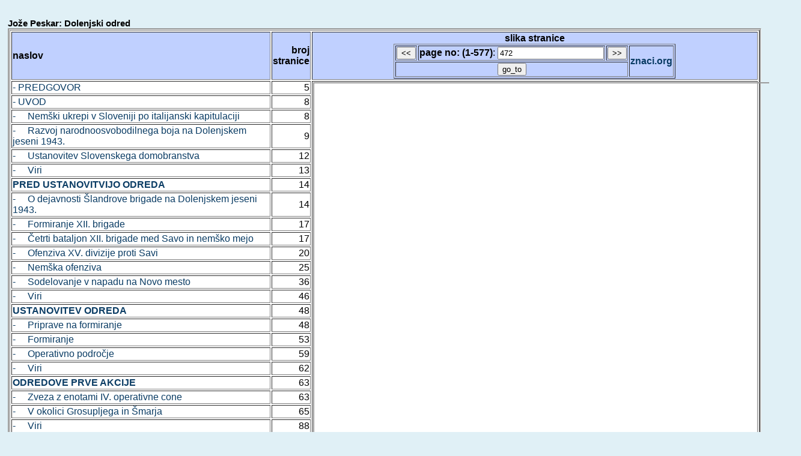

--- FILE ---
content_type: text/html; charset=UTF-8
request_url: https://znaci.org/00003/7xx.php?broj=472&bk=821
body_size: 4081
content:
<meta charset="utf-8">

<!DOCTYPE html>

<html>
<head>
<meta http-equiv="Content-Type" content="text/html; charset=utf-8">
<title>Jože Peskar: Dolenjski odred</title>
<SCRIPT LANGUAGE="JavaScript">
<!--
function freg(smer){
	var f2_val;
	f2_val=document.getElementById('d2').value;
	if (smer==0) { 
		--f2_val; }
	if (smer==1) { 
		++f2_val; }
	if (f2_val<1) { 
		f2_val=1; }
	document.getElementById('d2').value = f2_val;
	document.getElementById("f2").submit();
}
-->
</SCRIPT>
<style type="text/css">
<!--
@import url(/normal.css);
-->
</style>
</head>
<body>
<br><b class=bigTitle>Jože Peskar: Dolenjski odred</b>
<br>
<div class=BELITASTER>
<form name="input1" action="/00003/7xx.php" method="get" id='f2'>
<table width="100%"  border=1>
<tr><td class=svetloplavo><b>naslov</b></td><td align=right class=svetloplavo><b>broj stranice</b></td><td align="center" class=svetloplavo><b>slika stranice<br />
<CENTER>
<TABLE border="1">
<TR><TD><input type="button" value="<<" name="previous" onclick="freg(0);">
</TD><TD><b>page no: (1-577)</b>: <input type="text" name="broj" id='d2' value=472>
</TD><TD><input type="button" value=">>" name="next" onclick="freg(1);">
<TD rowspan=2><a href="/" target="new"><b>znaci.org</b></a><input type="hidden" name="bk" value="821">
<tr><td colspan=3 align=center><input type="submit" value="go_to">
</TD></TR>
</TABLE>
</CENTER></td></tr>
</form>

<tr><td><a href="/00003/7xx.php?broj=5&bk=821"> - PREDGOVOR</a></td><td align=right> 5</td><td vAlign="top" rowspan=128 style="text-align: left; width:60%;"><center><iframe src="/00003/821.pdf#page=472" style="width:110%; height:1600;"></iframe></td></tr>
<tr><td><a href="/00003/7xx.php?broj=8&bk=821"> - UVOD</a></td><td align=right> 8</td></tr>
<tr><td><a href="/00003/7xx.php?broj=8&bk=821"> - &nbsp;&nbsp;&nbsp;&nbsp;Nem&#353;ki ukrepi v Sloveniji po italijanski kapitulaciji</a></td><td align=right> 8</td></tr>
<tr><td><a href="/00003/7xx.php?broj=9&bk=821"> - &nbsp;&nbsp;&nbsp;&nbsp;Razvoj narodnoosvobodilnega boja na Dolenjskem jeseni 1943.</a></td><td align=right> 9</td></tr>
<tr><td><a href="/00003/7xx.php?broj=12&bk=821"> - &nbsp;&nbsp;&nbsp;&nbsp;Ustanovitev Slovenskega domobranstva</a></td><td align=right> 12</td></tr>
<tr><td><a href="/00003/7xx.php?broj=13&bk=821"> - &nbsp;&nbsp;&nbsp;&nbsp;Viri</a></td><td align=right> 13</td></tr>
<tr><td><a href="/00003/7xx.php?broj=14&bk=821"><b>PRED USTANOVITVIJO ODREDA</a></b></td><td align=right> 14</td></tr>
<tr><td><a href="/00003/7xx.php?broj=14&bk=821"> - &nbsp;&nbsp;&nbsp;&nbsp;O dejavnosti &#352;landrove brigade na Dolenjskem jeseni 1943.</a></td><td align=right> 14</td></tr>
<tr><td><a href="/00003/7xx.php?broj=17&bk=821"> - &nbsp;&nbsp;&nbsp;&nbsp;Formiranje XII. brigade</a></td><td align=right> 17</td></tr>
<tr><td><a href="/00003/7xx.php?broj=17&bk=821"> - &nbsp;&nbsp;&nbsp;&nbsp;&#268;etrti bataljon XII. brigade med Savo in nem&#353;ko mejo</a></td><td align=right> 17</td></tr>
<tr><td><a href="/00003/7xx.php?broj=20&bk=821"> - &nbsp;&nbsp;&nbsp;&nbsp;Ofenziva XV. divizije proti Savi</a></td><td align=right> 20</td></tr>
<tr><td><a href="/00003/7xx.php?broj=25&bk=821"> - &nbsp;&nbsp;&nbsp;&nbsp;Nem&#353;ka ofenziva</a></td><td align=right> 25</td></tr>
<tr><td><a href="/00003/7xx.php?broj=36&bk=821"> - &nbsp;&nbsp;&nbsp;&nbsp;Sodelovanje v napadu na Novo mesto</a></td><td align=right> 36</td></tr>
<tr><td><a href="/00003/7xx.php?broj=46&bk=821"> - &nbsp;&nbsp;&nbsp;&nbsp;Viri</a></td><td align=right> 46</td></tr>
<tr><td><a href="/00003/7xx.php?broj=48&bk=821"><b>USTANOVITEV ODREDA</a></b></td><td align=right> 48</td></tr>
<tr><td><a href="/00003/7xx.php?broj=48&bk=821"> - &nbsp;&nbsp;&nbsp;&nbsp;Priprave na formiranje</a></td><td align=right> 48</td></tr>
<tr><td><a href="/00003/7xx.php?broj=53&bk=821"> - &nbsp;&nbsp;&nbsp;&nbsp;Formiranje</a></td><td align=right> 53</td></tr>
<tr><td><a href="/00003/7xx.php?broj=59&bk=821"> - &nbsp;&nbsp;&nbsp;&nbsp;Operativno podro&#269;je</a></td><td align=right> 59</td></tr>
<tr><td><a href="/00003/7xx.php?broj=62&bk=821"> - &nbsp;&nbsp;&nbsp;&nbsp;Viri</a></td><td align=right> 62</td></tr>
<tr><td><a href="/00003/7xx.php?broj=63&bk=821"><b>ODREDOVE PRVE AKCIJE</a></b></td><td align=right> 63</td></tr>
<tr><td><a href="/00003/7xx.php?broj=63&bk=821"> - &nbsp;&nbsp;&nbsp;&nbsp;Zveza z enotami IV. operativne cone</a></td><td align=right> 63</td></tr>
<tr><td><a href="/00003/7xx.php?broj=65&bk=821"> - &nbsp;&nbsp;&nbsp;&nbsp;V okolici Grosupljega in &#352;marja</a></td><td align=right> 65</td></tr>
<tr><td><a href="/00003/7xx.php?broj=88&bk=821"> - &nbsp;&nbsp;&nbsp;&nbsp;Viri</a></td><td align=right> 88</td></tr>
<tr><td><a href="/00003/7xx.php?broj=91&bk=821"><b>BOJI ZA KOMUNIKACIJO &#352;KOFLJICA - GROSUPLJE - VELIKE LA&#352;&#268;E - KO&#268;EVJE</a></b></td><td align=right> 91</td></tr>
<tr><td><a href="/00003/7xx.php?broj=91&bk=821"> - &nbsp;&nbsp;&nbsp;&nbsp;Sovra&#382;nikovi vdori proti Ko&#269;evju</a></td><td align=right> 91</td></tr>
<tr><td><a href="/00003/7xx.php?broj=95&bk=821"> - &nbsp;&nbsp;&nbsp;&nbsp;Za&#269;asen umik odreda</a></td><td align=right> 95</td></tr>
<tr><td><a href="/00003/7xx.php?broj=99&bk=821"> - &nbsp;&nbsp;&nbsp;&nbsp;Vrnitev na grosupeljski sektor</a></td><td align=right> 99</td></tr>
<tr><td><a href="/00003/7xx.php?broj=106&bk=821"> - &nbsp;&nbsp;&nbsp;&nbsp;Boji pri gradu Bo&#353;tanj</a></td><td align=right> 106</td></tr>
<tr><td><a href="/00003/7xx.php?broj=109&bk=821"> - &nbsp;&nbsp;&nbsp;&nbsp;Viri</a></td><td align=right> 109</td></tr>
<tr><td><a href="/00003/7xx.php?broj=111&bk=821"><b>OFENZIVA VII. KORPUSA NOVJ PROTI LJUBLJANI</a></b></td><td align=right> 111</td></tr>
<tr><td><a href="/00003/7xx.php?broj=111&bk=821"> - &nbsp;&nbsp;&nbsp;&nbsp;Boji pri Grosupljem in Pijavi gorici</a></td><td align=right> 111</td></tr>
<tr><td><a href="/00003/7xx.php?broj=120&bk=821"> - &nbsp;&nbsp;&nbsp;&nbsp;Napadi na &#382;eleznico Grosuplje - Zdenska vas</a></td><td align=right> 120</td></tr>
<tr><td><a href="/00003/7xx.php?broj=125&bk=821"> - &nbsp;&nbsp;&nbsp;&nbsp;Sovra&#382;nikov protinapad</a></td><td align=right> 125</td></tr>
<tr><td><a href="/00003/7xx.php?broj=133&bk=821"> - &nbsp;&nbsp;&nbsp;&nbsp;Viri</a></td><td align=right> 133</td></tr>
<tr><td><a href="/00003/7xx.php?broj=135&bk=821"><b>DOLGI POHODI IN SAMOSTOJNE ODREDOVE AKCIJE</a></b></td><td align=right> 135</td></tr>
<tr><td><a href="/00003/7xx.php?broj=135&bk=821"> - &nbsp;&nbsp;&nbsp;&nbsp;Nova razporeditev enot XV. divizije</a></td><td align=right> 135</td></tr>
<tr><td><a href="/00003/7xx.php?broj=136&bk=821"> - &nbsp;&nbsp;&nbsp;&nbsp;Premik na Trebelno</a></td><td align=right> 136</td></tr>
<tr><td><a href="/00003/7xx.php?broj=137&bk=821"> - &nbsp;&nbsp;&nbsp;&nbsp;Uni&#269;enje rudnika Sitarjevec pri Litiji</a></td><td align=right> 137</td></tr>
<tr><td><a href="/00003/7xx.php?broj=144&bk=821"> - &nbsp;&nbsp;&nbsp;&nbsp;Viri</a></td><td align=right> 144</td></tr>
<tr><td><a href="/00003/7xx.php?broj=145&bk=821"><b>PONOVNO NA GROSUPELJSKEM SEKTORJU</a></b></td><td align=right> 145</td></tr>
<tr><td><a href="/00003/7xx.php?broj=145&bk=821"> - &nbsp;&nbsp;&nbsp;&nbsp;Sovra&#382;nikova reorganizacija</a></td><td align=right> 145</td></tr>
<tr><td><a href="/00003/7xx.php?broj=146&bk=821"> - &nbsp;&nbsp;&nbsp;&nbsp;Blokada Grosupljega</a></td><td align=right> 146</td></tr>
<tr><td><a href="/00003/7xx.php?broj=153&bk=821"> - &nbsp;&nbsp;&nbsp;&nbsp;Boji okoli Grosupljega (od 17. do 25. februarja)</a></td><td align=right> 153</td></tr>
<tr><td><a href="/00003/7xx.php?broj=158&bk=821"> - &nbsp;&nbsp;&nbsp;&nbsp;Ponovna blokada Grosupljega</a></td><td align=right> 158</td></tr>
<tr><td><a href="/00003/7xx.php?broj=168&bk=821"> - &nbsp;&nbsp;&nbsp;&nbsp;Viri</a></td><td align=right> 168</td></tr>
<tr><td><a href="/00003/7xx.php?broj=170&bk=821"><b>NA SEKTORJU TREBELNO</a></b></td><td align=right> 170</td></tr>
<tr><td><a href="/00003/7xx.php?broj=170&bk=821"> - &nbsp;&nbsp;&nbsp;&nbsp;Boji pri Tr&#353;ki gori</a></td><td align=right> 170</td></tr>
<tr><td><a href="/00003/7xx.php?broj=181&bk=821"> - &nbsp;&nbsp;&nbsp;&nbsp;Zasledovanje skriva&#269;ev</a></td><td align=right> 181</td></tr>
<tr><td><a href="/00003/7xx.php?broj=184&bk=821"> - &nbsp;&nbsp;&nbsp;&nbsp;Odredova samostojna dejavnost na sektorju Trebelno</a></td><td align=right> 184</td></tr>
<tr><td><a href="/00003/7xx.php?broj=191&bk=821"> - &nbsp;&nbsp;&nbsp;&nbsp;Uni&#269;enje nem&#353;ke postojanke v Dolah pri Tr&#382;i&#353;&#269;u</a></td><td align=right> 191</td></tr>
<tr><td><a href="/00003/7xx.php?broj=196&bk=821"> - &nbsp;&nbsp;&nbsp;&nbsp;Viri</a></td><td align=right> 196</td></tr>
<tr><td><a href="/00003/7xx.php?broj=199&bk=821"><b>OD TREBELNEGA DO ST. VIDA PRI STI&#268;NI</a></b></td><td align=right> 199</td></tr>
<tr><td><a href="/00003/7xx.php?broj=199&bk=821"> - &nbsp;&nbsp;&nbsp;&nbsp;Nadaljevanje zasledovanja plave garde in skriva&#269;ev</a></td><td align=right> 199</td></tr>
<tr><td><a href="/00003/7xx.php?broj=202&bk=821"> - &nbsp;&nbsp;&nbsp;&nbsp;Napad na nem&#353;ko obmejno postojanko v Zagozdu</a></td><td align=right> 202</td></tr>
<tr><td><a href="/00003/7xx.php?broj=206&bk=821"> - &nbsp;&nbsp;&nbsp;&nbsp;Priprave za napad na nem&#353;ko postojanko Javorje</a></td><td align=right> 206</td></tr>
<tr><td><a href="/00003/7xx.php?broj=207&bk=821"> - &nbsp;&nbsp;&nbsp;&nbsp;Viri</a></td><td align=right> 207</td></tr>
<tr><td><a href="/00003/7xx.php?broj=208&bk=821"><b>NOVA OFENZIVA VII. KORPUSA</a></b></td><td align=right> 208</td></tr>
<tr><td><a href="/00003/7xx.php?broj=208&bk=821"> - &nbsp;&nbsp;&nbsp;&nbsp;Napad na Ribnico</a></td><td align=right> 208</td></tr>
<tr><td><a href="/00003/7xx.php?broj=216&bk=821"> - &nbsp;&nbsp;&nbsp;&nbsp;Sovra&#382;nikov vdor na osvobojeno ozemlje</a></td><td align=right> 216</td></tr>
<tr><td><a href="/00003/7xx.php?broj=222&bk=821"> - &nbsp;&nbsp;&nbsp;&nbsp;Boji pri Sti&#269;ni in &#352;t. Vidu</a></td><td align=right> 222</td></tr>
<tr><td><a href="/00003/7xx.php?broj=231&bk=821"> - &nbsp;&nbsp;&nbsp;&nbsp;Nova reorganizacija Slovenskega domobranstva</a></td><td align=right> 231</td></tr>
<tr><td><a href="/00003/7xx.php?broj=234&bk=821"> - &nbsp;&nbsp;&nbsp;&nbsp;Nove zmage VII. korpusa</a></td><td align=right> 234</td></tr>
<tr><td><a href="/00003/7xx.php?broj=240&bk=821"> - &nbsp;&nbsp;&nbsp;&nbsp;Boji na Pe&#353;&#269;eniku, v Kri&#353;ki vasi in pri Sv. Duhu</a></td><td align=right> 240</td></tr>
<tr><td><a href="/00003/7xx.php?broj=247&bk=821"> - &nbsp;&nbsp;&nbsp;&nbsp;Boji v Temeni&#353;ki dolini in umik na sektor Jan&#269;e</a></td><td align=right> 247</td></tr>
<tr><td><a href="/00003/7xx.php?broj=254&bk=821"> - &nbsp;&nbsp;&nbsp;&nbsp;Poslednji&#269; na polo&#382;ajih pred Grosupljim</a></td><td align=right> 254</td></tr>
<tr><td><a href="/00003/7xx.php?broj=258&bk=821"> - &nbsp;&nbsp;&nbsp;&nbsp;Viri</a></td><td align=right> 258</td></tr>
<tr><td><a href="/00003/7xx.php?broj=262&bk=821"><b>OBDOBJE TRANSPORTOV</a></b></td><td align=right> 262</td></tr>
<tr><td><a href="/00003/7xx.php?broj=262&bk=821"> - &nbsp;&nbsp;&nbsp;&nbsp;Premik na sektor Litija</a></td><td align=right> 262</td></tr>
<tr><td><a href="/00003/7xx.php?broj=265&bk=821"> - &nbsp;&nbsp;&nbsp;&nbsp;Splo&#353;no o transportih novincev</a></td><td align=right> 265</td></tr>
<tr><td><a href="/00003/7xx.php?broj=271&bk=821"> - &nbsp;&nbsp;&nbsp;&nbsp;Prve odredove akcije na sektorju Litija</a></td><td align=right> 271</td></tr>
<tr><td><a href="/00003/7xx.php?broj=273&bk=821"> - &nbsp;&nbsp;&nbsp;&nbsp;Dejavnost drugega bataljona na sektorju Trebelno od 12. julija do 4. avgusta 1944.</a></td><td align=right> 273</td></tr>
<tr><td><a href="/00003/7xx.php?broj=277&bk=821"> - &nbsp;&nbsp;&nbsp;&nbsp;Dejavnost prvega bataljona na sektorju Jan&#269;e od 12. julija do 28. avgusta 1944.</a></td><td align=right> 277</td></tr>
<tr><td><a href="/00003/7xx.php?broj=284&bk=821"> - &nbsp;&nbsp;&nbsp;&nbsp;Akcije minercev Dolenjskega odreda skupaj z minerei Kamni&#353;ko-zasavskega odreda od 11. junija do 10. julija 1944.</a></td><td align=right> 284</td></tr>
<tr><td><a href="/00003/7xx.php?broj=287&bk=821"> - &nbsp;&nbsp;&nbsp;&nbsp;Krepitev odreda in njegove nove ob&#353;irne naloge</a></td><td align=right> 287</td></tr>
<tr><td><a href="/00003/7xx.php?broj=296&bk=821"> - &nbsp;&nbsp;&nbsp;&nbsp;Presene&#269;enje na Klancu in boji pri &#268;ate&#382;u</a></td><td align=right> 296</td></tr>
<tr><td><a href="/00003/7xx.php?broj=304&bk=821"> - &nbsp;&nbsp;&nbsp;&nbsp;Dejavnost tretjega bataljona na sektorju Mamolj pri Litiji</a></td><td align=right> 304</td></tr>
<tr><td><a href="/00003/7xx.php?broj=313&bk=821"> - &nbsp;&nbsp;&nbsp;&nbsp;Akcije minerskega voda po vrnitvi z levega brega Save do 18. septembra 1944.</a></td><td align=right> 313</td></tr>
<tr><td><a href="/00003/7xx.php?broj=323&bk=821"> - &nbsp;&nbsp;&nbsp;&nbsp;Presene&#269;enje na Ore&#353;ju in spopad na Morav&#353;ki gori</a></td><td align=right> 323</td></tr>
<tr><td><a href="/00003/7xx.php?broj=330&bk=821"> - &nbsp;&nbsp;&nbsp;&nbsp;Dejavnost drugega bataljona na sektorju Jan&#269;e od 28. avgusta do 17. septembra 1944.</a></td><td align=right> 330</td></tr>
<tr><td><a href="/00003/7xx.php?broj=333&bk=821"> - &nbsp;&nbsp;&nbsp;&nbsp;Viri</a></td><td align=right> 333</td></tr>
<tr><td><a href="/00003/7xx.php?broj=337&bk=821"><b>PONOVNO SODELOVANJE V OPERACIJAH VII. KORPUSA</a></b></td><td align=right> 337</td></tr>
<tr><td><a href="/00003/7xx.php?broj=337&bk=821"> - &nbsp;&nbsp;&nbsp;&nbsp;Na&#269;rti glavnega &#353;taba jeseni 1944.</a></td><td align=right> 337</td></tr>
<tr><td><a href="/00003/7xx.php?broj=339&bk=821"> - &nbsp;&nbsp;&nbsp;&nbsp;Akcije XV. divizije na sektorju med Savo in nem&#353;ko mejo</a></td><td align=right> 339</td></tr>
<tr><td><a href="/00003/7xx.php?broj=353&bk=821"> - &nbsp;&nbsp;&nbsp;&nbsp;Kratkotrajno samostojno odredovo delovanje (od 28. septembra do 15. oktobra)</a></td><td align=right> 353</td></tr>
<tr><td><a href="/00003/7xx.php?broj=362&bk=821"> - &nbsp;&nbsp;&nbsp;&nbsp;Prihod &#353;tajerskih brigad na Dolenjsko in koncentracija odreda</a></td><td align=right> 362</td></tr>
<tr><td><a href="/00003/7xx.php?broj=367&bk=821"> - &nbsp;&nbsp;&nbsp;&nbsp;Sovra&#382;nikove ofenzivne akcije</a></td><td align=right> 367</td></tr>
<tr><td><a href="/00003/7xx.php?broj=371&bk=821"> - &nbsp;&nbsp;&nbsp;&nbsp;Neuspeli napad na sovra&#382;nikove postojanke na obmo&#269;ju Vi&#353;nja gora - &#352;t. Vid pri Sti&#269;ni</a></td><td align=right> 371</td></tr>
<tr><td><a href="/00003/7xx.php?broj=380&bk=821"> - &nbsp;&nbsp;&nbsp;&nbsp;Nove akcije med Savo in nem&#353;ko mejo</a></td><td align=right> 380</td></tr>
<tr><td><a href="/00003/7xx.php?broj=386&bk=821"> - &nbsp;&nbsp;&nbsp;&nbsp;Mesec krepitve in samostojnega delovanja odreda</a></td><td align=right> 386</td></tr>
<tr><td><a href="/00003/7xx.php?broj=398&bk=821"> - &nbsp;&nbsp;&nbsp;&nbsp;Viri</a></td><td align=right> 398</td></tr>
<tr><td><a href="/00003/7xx.php?broj=402&bk=821"><b>HUDI BOJI OB DOLENJSKI CESTI</a></b></td><td align=right> 402</td></tr>
<tr><td><a href="/00003/7xx.php?broj=402&bk=821"> - &nbsp;&nbsp;&nbsp;&nbsp;Nem&#353;ki na&#269;rti</a></td><td align=right> 402</td></tr>
<tr><td><a href="/00003/7xx.php?broj=403&bk=821"> - &nbsp;&nbsp;&nbsp;&nbsp;Sovra&#382;nik osvaja dolenjsko cesto</a></td><td align=right> 403</td></tr>
<tr><td><a href="/00003/7xx.php?broj=411&bk=821"> - &nbsp;&nbsp;&nbsp;&nbsp;Okrepljena sovra&#382;nikova aktivnost na sektorju Litija</a></td><td align=right> 411</td></tr>
<tr><td><a href="/00003/7xx.php?broj=418&bk=821"> - &nbsp;&nbsp;&nbsp;&nbsp;Napad na Ob&#269;ine</a></td><td align=right> 418</td></tr>
<tr><td><a href="/00003/7xx.php?broj=425&bk=821"> - &nbsp;&nbsp;&nbsp;&nbsp;Umik s sektorja Sv. Kri&#382;</a></td><td align=right> 425</td></tr>
<tr><td><a href="/00003/7xx.php?broj=429&bk=821"> - &nbsp;&nbsp;&nbsp;&nbsp;Viri</a></td><td align=right> 429</td></tr>
<tr><td><a href="/00003/7xx.php?broj=431&bk=821"><b>OBDOBJE TE&#381;KIH POHODOV IN HUDIH BOJEV (od 5. januarja do 12. marca 1945)</a></b></td><td align=right> 431</td></tr>
<tr><td><a href="/00003/7xx.php?broj=431&bk=821"> - &nbsp;&nbsp;&nbsp;&nbsp;Pohod drugega bataljona na sektor Sv. Kri&#382;</a></td><td align=right> 431</td></tr>
<tr><td><a href="/00003/7xx.php?broj=435&bk=821"> - &nbsp;&nbsp;&nbsp;&nbsp;Boji pri Dolenjskih Toplicah</a></td><td align=right> 435</td></tr>
<tr><td><a href="/00003/7xx.php?broj=450&bk=821"> - &nbsp;&nbsp;&nbsp;&nbsp;Boji v Suhi krajini</a></td><td align=right> 450</td></tr>
<tr><td><a href="/00003/7xx.php?broj=459&bk=821"> - &nbsp;&nbsp;&nbsp;&nbsp;Pohod do Save in hudi boji na Vodicah in na Kremenjku</a></td><td align=right> 459</td></tr>
<tr><td class=srednjezeleno><a href="/00003/7xx.php?broj=472&bk=821"> - &nbsp;&nbsp;&nbsp;&nbsp;Novi boji v Suhi krajini</a></td><td align=right class=srednjezeleno> 472</td></tr>
<tr><td><a href="/00003/7xx.php?broj=475&bk=821"> - &nbsp;&nbsp;&nbsp;&nbsp;Viri</a></td><td align=right> 475</td></tr>
<tr><td><a href="/00003/7xx.php?broj=478&bk=821"><b>V SOVRA&#381;NIKOVEM ZALEDJU</a></b></td><td align=right> 478</td></tr>
<tr><td><a href="/00003/7xx.php?broj=478&bk=821"> - &nbsp;&nbsp;&nbsp;&nbsp;Pohod na sektor med Savo in nem&#353;ko mejo</a></td><td align=right> 478</td></tr>
<tr><td><a href="/00003/7xx.php?broj=483&bk=821"> - &nbsp;&nbsp;&nbsp;&nbsp;V pri&#269;akovanju enot IV. operativne cone in dogodki pri prvem bataljonu</a></td><td align=right> 483</td></tr>
<tr><td><a href="/00003/7xx.php?broj=491&bk=821"> - &nbsp;&nbsp;&nbsp;&nbsp;Dejavnost drugega bataljona na obmo&#269;ju Jan&#269;</a></td><td align=right> 491</td></tr>
<tr><td><a href="/00003/7xx.php?broj=495&bk=821"> - &nbsp;&nbsp;&nbsp;&nbsp;Dejavnost tretjega bataljona na obmo&#269;ju Rade&#269;e</a></td><td align=right> 495</td></tr>
<tr><td><a href="/00003/7xx.php?broj=505&bk=821"> - &nbsp;&nbsp;&nbsp;&nbsp;Zaklju&#269;ne operacije</a></td><td align=right> 505</td></tr>
<tr><td><a href="/00003/7xx.php?broj=513&bk=821"> - &nbsp;&nbsp;&nbsp;&nbsp;Viri</a></td><td align=right> 513</td></tr>
<tr><td><a href="/00003/7xx.php?broj=514&bk=821"><b>OPIS NOTRANJIH DEJAVNOSTI IN POMO&#381;NIH SLU&#381;B V ODREDU</a></b></td><td align=right> 514</td></tr>
<tr><td><a href="/00003/7xx.php?broj=514&bk=821"> - &nbsp;&nbsp;&nbsp;&nbsp;Moralno-politi&#269;na in voja&#353;ka vzgoja</a></td><td align=right> 514</td></tr>
<tr><td><a href="/00003/7xx.php?broj=521&bk=821"> - &nbsp;&nbsp;&nbsp;&nbsp;Kulturno-prosvetna dejavnost</a></td><td align=right> 521</td></tr>
<tr><td><a href="/00003/7xx.php?broj=523&bk=821"> - &nbsp;&nbsp;&nbsp;&nbsp;Obve&#353;&#269;evalna slu&#382;ba</a></td><td align=right> 523</td></tr>
<tr><td><a href="/00003/7xx.php?broj=525&bk=821"> - &nbsp;&nbsp;&nbsp;&nbsp;Slu&#382;ba zveze</a></td><td align=right> 525</td></tr>
<tr><td><a href="/00003/7xx.php?broj=529&bk=821"> - &nbsp;&nbsp;&nbsp;&nbsp;In&#382;enirsko-tehni&#269;na slu&#382;ba</a></td><td align=right> 529</td></tr>
<tr><td><a href="/00003/7xx.php?broj=531&bk=821"> - &nbsp;&nbsp;&nbsp;&nbsp;Intendantska slu&#382;ba</a></td><td align=right> 531</td></tr>
<tr><td><a href="/00003/7xx.php?broj=533&bk=821"> - &nbsp;&nbsp;&nbsp;&nbsp;Sanitetna slu&#382;ba</a></td><td align=right> 533</td></tr>
<tr><td><a href="/00003/7xx.php?broj=535&bk=821"> - &nbsp;&nbsp;&nbsp;&nbsp;Veterinarska slu&#382;ba</a></td><td align=right> 535</td></tr>
<tr><td><a href="/00003/7xx.php?broj=536&bk=821"> - &nbsp;&nbsp;&nbsp;&nbsp;Oddelek za za&#353;&#269;ito naroda (OZNA)</a></td><td align=right> 536</td></tr>
<tr><td><a href="/00003/7xx.php?broj=537&bk=821"> - &nbsp;&nbsp;&nbsp;&nbsp;Odredno sodi&#353;&#269;e</a></td><td align=right> 537</td></tr>
<tr><td><a href="/00003/7xx.php?broj=538&bk=821"> - &nbsp;&nbsp;&nbsp;&nbsp;Viri</a></td><td align=right> 538</td></tr>
<tr><td><a href="/00003/7xx.php?broj=539&bk=821"><b>POVZETEK</a></b></td><td align=right> 539</td></tr>
<tr><td><a href="/00003/7xx.php?broj=545&bk=821"><i>POVELJNI&#352;KI KADER &#352;TABA ODREDA IN &#352;TABOV BATALJONOV</a></i></td><td align=right> 545</td></tr>
<tr><td><a href="/00003/7xx.php?broj=549&bk=821"><i>KAZALO IMEN, KRAJEV IN ENOT</a></i></td><td align=right> 549</td></tr>
<tr><td><a href="/00003/7xx.php?broj=573&bk=821"><i>KAZALO</a></i></td><td align=right> 573</td></tr>
</TABLE>
</div>

</center>
</body>
</html>
